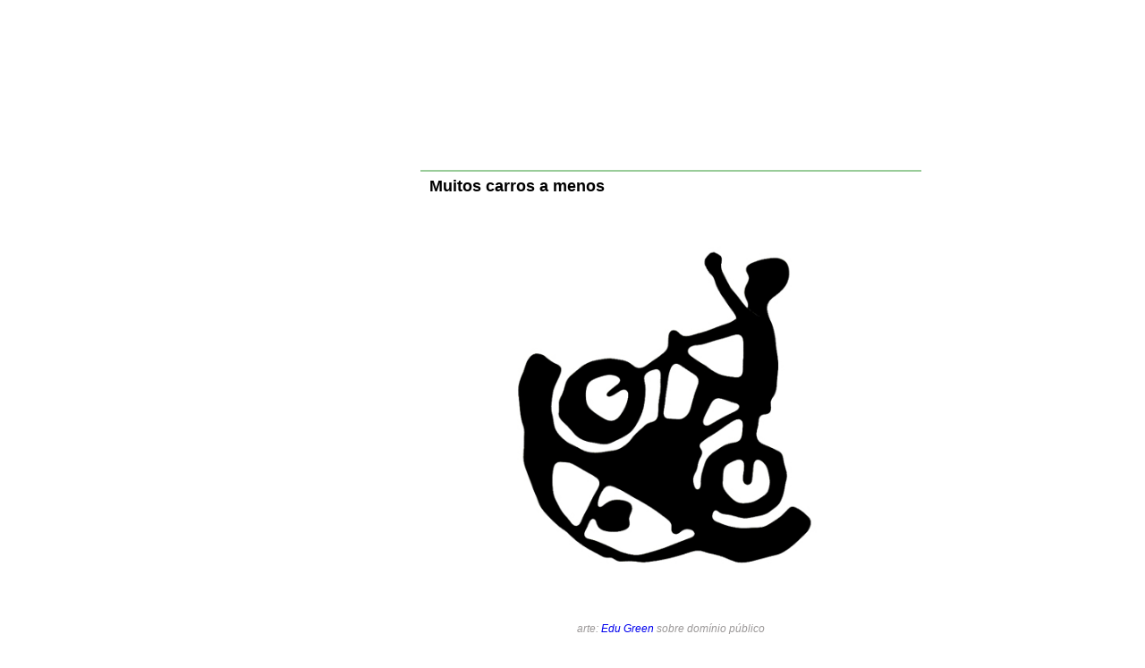

--- FILE ---
content_type: text/html; charset=UTF-8
request_url: https://www.apocalipsemotorizado.net/2008/04/25/muitos-carros-a-menos-2/
body_size: 8144
content:

<!DOCTYPE html PUBLIC "-//W3C//DTD XHTML 1.0 Transitional//EN" "http://www.w3.org/TR/xhtml1/DTD/xhtml1-transitional.dtd">
<html xmlns="http://www.w3.org/1999/xhtml" lang="pt-BR">
<head profile="http://gmpg.org/xfn/11">
	<title>Muitos carros a menos &#8211; apocalipse motorizado</title>
	<meta http-equiv="content-type" content="text/html; charset=UTF-8" />
	<link rel="stylesheet" type="text/css" href="https://www.apocalipsemotorizado.net/wp-content/themes/sandbox/style.css" />
<meta name='robots' content='max-image-preview:large' />
	<style>img:is([sizes="auto" i], [sizes^="auto," i]) { contain-intrinsic-size: 3000px 1500px }</style>
	<link rel="alternate" type="application/rss+xml" title="Feed de comentários para apocalipse motorizado &raquo; Muitos carros a menos" href="https://www.apocalipsemotorizado.net/2008/04/25/muitos-carros-a-menos-2/feed/" />
<script type="text/javascript">
/* <![CDATA[ */
window._wpemojiSettings = {"baseUrl":"https:\/\/s.w.org\/images\/core\/emoji\/16.0.1\/72x72\/","ext":".png","svgUrl":"https:\/\/s.w.org\/images\/core\/emoji\/16.0.1\/svg\/","svgExt":".svg","source":{"concatemoji":"https:\/\/www.apocalipsemotorizado.net\/wp-includes\/js\/wp-emoji-release.min.js?ver=6.8.3"}};
/*! This file is auto-generated */
!function(s,n){var o,i,e;function c(e){try{var t={supportTests:e,timestamp:(new Date).valueOf()};sessionStorage.setItem(o,JSON.stringify(t))}catch(e){}}function p(e,t,n){e.clearRect(0,0,e.canvas.width,e.canvas.height),e.fillText(t,0,0);var t=new Uint32Array(e.getImageData(0,0,e.canvas.width,e.canvas.height).data),a=(e.clearRect(0,0,e.canvas.width,e.canvas.height),e.fillText(n,0,0),new Uint32Array(e.getImageData(0,0,e.canvas.width,e.canvas.height).data));return t.every(function(e,t){return e===a[t]})}function u(e,t){e.clearRect(0,0,e.canvas.width,e.canvas.height),e.fillText(t,0,0);for(var n=e.getImageData(16,16,1,1),a=0;a<n.data.length;a++)if(0!==n.data[a])return!1;return!0}function f(e,t,n,a){switch(t){case"flag":return n(e,"\ud83c\udff3\ufe0f\u200d\u26a7\ufe0f","\ud83c\udff3\ufe0f\u200b\u26a7\ufe0f")?!1:!n(e,"\ud83c\udde8\ud83c\uddf6","\ud83c\udde8\u200b\ud83c\uddf6")&&!n(e,"\ud83c\udff4\udb40\udc67\udb40\udc62\udb40\udc65\udb40\udc6e\udb40\udc67\udb40\udc7f","\ud83c\udff4\u200b\udb40\udc67\u200b\udb40\udc62\u200b\udb40\udc65\u200b\udb40\udc6e\u200b\udb40\udc67\u200b\udb40\udc7f");case"emoji":return!a(e,"\ud83e\udedf")}return!1}function g(e,t,n,a){var r="undefined"!=typeof WorkerGlobalScope&&self instanceof WorkerGlobalScope?new OffscreenCanvas(300,150):s.createElement("canvas"),o=r.getContext("2d",{willReadFrequently:!0}),i=(o.textBaseline="top",o.font="600 32px Arial",{});return e.forEach(function(e){i[e]=t(o,e,n,a)}),i}function t(e){var t=s.createElement("script");t.src=e,t.defer=!0,s.head.appendChild(t)}"undefined"!=typeof Promise&&(o="wpEmojiSettingsSupports",i=["flag","emoji"],n.supports={everything:!0,everythingExceptFlag:!0},e=new Promise(function(e){s.addEventListener("DOMContentLoaded",e,{once:!0})}),new Promise(function(t){var n=function(){try{var e=JSON.parse(sessionStorage.getItem(o));if("object"==typeof e&&"number"==typeof e.timestamp&&(new Date).valueOf()<e.timestamp+604800&&"object"==typeof e.supportTests)return e.supportTests}catch(e){}return null}();if(!n){if("undefined"!=typeof Worker&&"undefined"!=typeof OffscreenCanvas&&"undefined"!=typeof URL&&URL.createObjectURL&&"undefined"!=typeof Blob)try{var e="postMessage("+g.toString()+"("+[JSON.stringify(i),f.toString(),p.toString(),u.toString()].join(",")+"));",a=new Blob([e],{type:"text/javascript"}),r=new Worker(URL.createObjectURL(a),{name:"wpTestEmojiSupports"});return void(r.onmessage=function(e){c(n=e.data),r.terminate(),t(n)})}catch(e){}c(n=g(i,f,p,u))}t(n)}).then(function(e){for(var t in e)n.supports[t]=e[t],n.supports.everything=n.supports.everything&&n.supports[t],"flag"!==t&&(n.supports.everythingExceptFlag=n.supports.everythingExceptFlag&&n.supports[t]);n.supports.everythingExceptFlag=n.supports.everythingExceptFlag&&!n.supports.flag,n.DOMReady=!1,n.readyCallback=function(){n.DOMReady=!0}}).then(function(){return e}).then(function(){var e;n.supports.everything||(n.readyCallback(),(e=n.source||{}).concatemoji?t(e.concatemoji):e.wpemoji&&e.twemoji&&(t(e.twemoji),t(e.wpemoji)))}))}((window,document),window._wpemojiSettings);
/* ]]> */
</script>
<style id='wp-emoji-styles-inline-css' type='text/css'>

	img.wp-smiley, img.emoji {
		display: inline !important;
		border: none !important;
		box-shadow: none !important;
		height: 1em !important;
		width: 1em !important;
		margin: 0 0.07em !important;
		vertical-align: -0.1em !important;
		background: none !important;
		padding: 0 !important;
	}
</style>
<link rel='stylesheet' id='wp-block-library-css' href='https://www.apocalipsemotorizado.net/wp-includes/css/dist/block-library/style.min.css?ver=6.8.3' type='text/css' media='all' />
<style id='classic-theme-styles-inline-css' type='text/css'>
/*! This file is auto-generated */
.wp-block-button__link{color:#fff;background-color:#32373c;border-radius:9999px;box-shadow:none;text-decoration:none;padding:calc(.667em + 2px) calc(1.333em + 2px);font-size:1.125em}.wp-block-file__button{background:#32373c;color:#fff;text-decoration:none}
</style>
<style id='global-styles-inline-css' type='text/css'>
:root{--wp--preset--aspect-ratio--square: 1;--wp--preset--aspect-ratio--4-3: 4/3;--wp--preset--aspect-ratio--3-4: 3/4;--wp--preset--aspect-ratio--3-2: 3/2;--wp--preset--aspect-ratio--2-3: 2/3;--wp--preset--aspect-ratio--16-9: 16/9;--wp--preset--aspect-ratio--9-16: 9/16;--wp--preset--color--black: #000000;--wp--preset--color--cyan-bluish-gray: #abb8c3;--wp--preset--color--white: #ffffff;--wp--preset--color--pale-pink: #f78da7;--wp--preset--color--vivid-red: #cf2e2e;--wp--preset--color--luminous-vivid-orange: #ff6900;--wp--preset--color--luminous-vivid-amber: #fcb900;--wp--preset--color--light-green-cyan: #7bdcb5;--wp--preset--color--vivid-green-cyan: #00d084;--wp--preset--color--pale-cyan-blue: #8ed1fc;--wp--preset--color--vivid-cyan-blue: #0693e3;--wp--preset--color--vivid-purple: #9b51e0;--wp--preset--gradient--vivid-cyan-blue-to-vivid-purple: linear-gradient(135deg,rgba(6,147,227,1) 0%,rgb(155,81,224) 100%);--wp--preset--gradient--light-green-cyan-to-vivid-green-cyan: linear-gradient(135deg,rgb(122,220,180) 0%,rgb(0,208,130) 100%);--wp--preset--gradient--luminous-vivid-amber-to-luminous-vivid-orange: linear-gradient(135deg,rgba(252,185,0,1) 0%,rgba(255,105,0,1) 100%);--wp--preset--gradient--luminous-vivid-orange-to-vivid-red: linear-gradient(135deg,rgba(255,105,0,1) 0%,rgb(207,46,46) 100%);--wp--preset--gradient--very-light-gray-to-cyan-bluish-gray: linear-gradient(135deg,rgb(238,238,238) 0%,rgb(169,184,195) 100%);--wp--preset--gradient--cool-to-warm-spectrum: linear-gradient(135deg,rgb(74,234,220) 0%,rgb(151,120,209) 20%,rgb(207,42,186) 40%,rgb(238,44,130) 60%,rgb(251,105,98) 80%,rgb(254,248,76) 100%);--wp--preset--gradient--blush-light-purple: linear-gradient(135deg,rgb(255,206,236) 0%,rgb(152,150,240) 100%);--wp--preset--gradient--blush-bordeaux: linear-gradient(135deg,rgb(254,205,165) 0%,rgb(254,45,45) 50%,rgb(107,0,62) 100%);--wp--preset--gradient--luminous-dusk: linear-gradient(135deg,rgb(255,203,112) 0%,rgb(199,81,192) 50%,rgb(65,88,208) 100%);--wp--preset--gradient--pale-ocean: linear-gradient(135deg,rgb(255,245,203) 0%,rgb(182,227,212) 50%,rgb(51,167,181) 100%);--wp--preset--gradient--electric-grass: linear-gradient(135deg,rgb(202,248,128) 0%,rgb(113,206,126) 100%);--wp--preset--gradient--midnight: linear-gradient(135deg,rgb(2,3,129) 0%,rgb(40,116,252) 100%);--wp--preset--font-size--small: 13px;--wp--preset--font-size--medium: 20px;--wp--preset--font-size--large: 36px;--wp--preset--font-size--x-large: 42px;--wp--preset--spacing--20: 0.44rem;--wp--preset--spacing--30: 0.67rem;--wp--preset--spacing--40: 1rem;--wp--preset--spacing--50: 1.5rem;--wp--preset--spacing--60: 2.25rem;--wp--preset--spacing--70: 3.38rem;--wp--preset--spacing--80: 5.06rem;--wp--preset--shadow--natural: 6px 6px 9px rgba(0, 0, 0, 0.2);--wp--preset--shadow--deep: 12px 12px 50px rgba(0, 0, 0, 0.4);--wp--preset--shadow--sharp: 6px 6px 0px rgba(0, 0, 0, 0.2);--wp--preset--shadow--outlined: 6px 6px 0px -3px rgba(255, 255, 255, 1), 6px 6px rgba(0, 0, 0, 1);--wp--preset--shadow--crisp: 6px 6px 0px rgba(0, 0, 0, 1);}:where(.is-layout-flex){gap: 0.5em;}:where(.is-layout-grid){gap: 0.5em;}body .is-layout-flex{display: flex;}.is-layout-flex{flex-wrap: wrap;align-items: center;}.is-layout-flex > :is(*, div){margin: 0;}body .is-layout-grid{display: grid;}.is-layout-grid > :is(*, div){margin: 0;}:where(.wp-block-columns.is-layout-flex){gap: 2em;}:where(.wp-block-columns.is-layout-grid){gap: 2em;}:where(.wp-block-post-template.is-layout-flex){gap: 1.25em;}:where(.wp-block-post-template.is-layout-grid){gap: 1.25em;}.has-black-color{color: var(--wp--preset--color--black) !important;}.has-cyan-bluish-gray-color{color: var(--wp--preset--color--cyan-bluish-gray) !important;}.has-white-color{color: var(--wp--preset--color--white) !important;}.has-pale-pink-color{color: var(--wp--preset--color--pale-pink) !important;}.has-vivid-red-color{color: var(--wp--preset--color--vivid-red) !important;}.has-luminous-vivid-orange-color{color: var(--wp--preset--color--luminous-vivid-orange) !important;}.has-luminous-vivid-amber-color{color: var(--wp--preset--color--luminous-vivid-amber) !important;}.has-light-green-cyan-color{color: var(--wp--preset--color--light-green-cyan) !important;}.has-vivid-green-cyan-color{color: var(--wp--preset--color--vivid-green-cyan) !important;}.has-pale-cyan-blue-color{color: var(--wp--preset--color--pale-cyan-blue) !important;}.has-vivid-cyan-blue-color{color: var(--wp--preset--color--vivid-cyan-blue) !important;}.has-vivid-purple-color{color: var(--wp--preset--color--vivid-purple) !important;}.has-black-background-color{background-color: var(--wp--preset--color--black) !important;}.has-cyan-bluish-gray-background-color{background-color: var(--wp--preset--color--cyan-bluish-gray) !important;}.has-white-background-color{background-color: var(--wp--preset--color--white) !important;}.has-pale-pink-background-color{background-color: var(--wp--preset--color--pale-pink) !important;}.has-vivid-red-background-color{background-color: var(--wp--preset--color--vivid-red) !important;}.has-luminous-vivid-orange-background-color{background-color: var(--wp--preset--color--luminous-vivid-orange) !important;}.has-luminous-vivid-amber-background-color{background-color: var(--wp--preset--color--luminous-vivid-amber) !important;}.has-light-green-cyan-background-color{background-color: var(--wp--preset--color--light-green-cyan) !important;}.has-vivid-green-cyan-background-color{background-color: var(--wp--preset--color--vivid-green-cyan) !important;}.has-pale-cyan-blue-background-color{background-color: var(--wp--preset--color--pale-cyan-blue) !important;}.has-vivid-cyan-blue-background-color{background-color: var(--wp--preset--color--vivid-cyan-blue) !important;}.has-vivid-purple-background-color{background-color: var(--wp--preset--color--vivid-purple) !important;}.has-black-border-color{border-color: var(--wp--preset--color--black) !important;}.has-cyan-bluish-gray-border-color{border-color: var(--wp--preset--color--cyan-bluish-gray) !important;}.has-white-border-color{border-color: var(--wp--preset--color--white) !important;}.has-pale-pink-border-color{border-color: var(--wp--preset--color--pale-pink) !important;}.has-vivid-red-border-color{border-color: var(--wp--preset--color--vivid-red) !important;}.has-luminous-vivid-orange-border-color{border-color: var(--wp--preset--color--luminous-vivid-orange) !important;}.has-luminous-vivid-amber-border-color{border-color: var(--wp--preset--color--luminous-vivid-amber) !important;}.has-light-green-cyan-border-color{border-color: var(--wp--preset--color--light-green-cyan) !important;}.has-vivid-green-cyan-border-color{border-color: var(--wp--preset--color--vivid-green-cyan) !important;}.has-pale-cyan-blue-border-color{border-color: var(--wp--preset--color--pale-cyan-blue) !important;}.has-vivid-cyan-blue-border-color{border-color: var(--wp--preset--color--vivid-cyan-blue) !important;}.has-vivid-purple-border-color{border-color: var(--wp--preset--color--vivid-purple) !important;}.has-vivid-cyan-blue-to-vivid-purple-gradient-background{background: var(--wp--preset--gradient--vivid-cyan-blue-to-vivid-purple) !important;}.has-light-green-cyan-to-vivid-green-cyan-gradient-background{background: var(--wp--preset--gradient--light-green-cyan-to-vivid-green-cyan) !important;}.has-luminous-vivid-amber-to-luminous-vivid-orange-gradient-background{background: var(--wp--preset--gradient--luminous-vivid-amber-to-luminous-vivid-orange) !important;}.has-luminous-vivid-orange-to-vivid-red-gradient-background{background: var(--wp--preset--gradient--luminous-vivid-orange-to-vivid-red) !important;}.has-very-light-gray-to-cyan-bluish-gray-gradient-background{background: var(--wp--preset--gradient--very-light-gray-to-cyan-bluish-gray) !important;}.has-cool-to-warm-spectrum-gradient-background{background: var(--wp--preset--gradient--cool-to-warm-spectrum) !important;}.has-blush-light-purple-gradient-background{background: var(--wp--preset--gradient--blush-light-purple) !important;}.has-blush-bordeaux-gradient-background{background: var(--wp--preset--gradient--blush-bordeaux) !important;}.has-luminous-dusk-gradient-background{background: var(--wp--preset--gradient--luminous-dusk) !important;}.has-pale-ocean-gradient-background{background: var(--wp--preset--gradient--pale-ocean) !important;}.has-electric-grass-gradient-background{background: var(--wp--preset--gradient--electric-grass) !important;}.has-midnight-gradient-background{background: var(--wp--preset--gradient--midnight) !important;}.has-small-font-size{font-size: var(--wp--preset--font-size--small) !important;}.has-medium-font-size{font-size: var(--wp--preset--font-size--medium) !important;}.has-large-font-size{font-size: var(--wp--preset--font-size--large) !important;}.has-x-large-font-size{font-size: var(--wp--preset--font-size--x-large) !important;}
:where(.wp-block-post-template.is-layout-flex){gap: 1.25em;}:where(.wp-block-post-template.is-layout-grid){gap: 1.25em;}
:where(.wp-block-columns.is-layout-flex){gap: 2em;}:where(.wp-block-columns.is-layout-grid){gap: 2em;}
:root :where(.wp-block-pullquote){font-size: 1.5em;line-height: 1.6;}
</style>
<link rel='stylesheet' id='dashicons-css' href='https://www.apocalipsemotorizado.net/wp-includes/css/dashicons.min.css?ver=6.8.3' type='text/css' media='all' />
<link rel='stylesheet' id='thickbox-css' href='https://www.apocalipsemotorizado.net/wp-includes/js/thickbox/thickbox.css?ver=6.8.3' type='text/css' media='all' />
<link rel='stylesheet' id='auto-thickbox-css' href='https://www.apocalipsemotorizado.net/wp-content/plugins/auto-thickbox/css/styles-pre39.css?ver=20140420' type='text/css' media='all' />
<style id='akismet-widget-style-inline-css' type='text/css'>

			.a-stats {
				--akismet-color-mid-green: #357b49;
				--akismet-color-white: #fff;
				--akismet-color-light-grey: #f6f7f7;

				max-width: 350px;
				width: auto;
			}

			.a-stats * {
				all: unset;
				box-sizing: border-box;
			}

			.a-stats strong {
				font-weight: 600;
			}

			.a-stats a.a-stats__link,
			.a-stats a.a-stats__link:visited,
			.a-stats a.a-stats__link:active {
				background: var(--akismet-color-mid-green);
				border: none;
				box-shadow: none;
				border-radius: 8px;
				color: var(--akismet-color-white);
				cursor: pointer;
				display: block;
				font-family: -apple-system, BlinkMacSystemFont, 'Segoe UI', 'Roboto', 'Oxygen-Sans', 'Ubuntu', 'Cantarell', 'Helvetica Neue', sans-serif;
				font-weight: 500;
				padding: 12px;
				text-align: center;
				text-decoration: none;
				transition: all 0.2s ease;
			}

			/* Extra specificity to deal with TwentyTwentyOne focus style */
			.widget .a-stats a.a-stats__link:focus {
				background: var(--akismet-color-mid-green);
				color: var(--akismet-color-white);
				text-decoration: none;
			}

			.a-stats a.a-stats__link:hover {
				filter: brightness(110%);
				box-shadow: 0 4px 12px rgba(0, 0, 0, 0.06), 0 0 2px rgba(0, 0, 0, 0.16);
			}

			.a-stats .count {
				color: var(--akismet-color-white);
				display: block;
				font-size: 1.5em;
				line-height: 1.4;
				padding: 0 13px;
				white-space: nowrap;
			}
		
</style>
<script type="text/javascript" src="https://www.apocalipsemotorizado.net/wp-includes/js/jquery/jquery.min.js?ver=3.7.1" id="jquery-core-js"></script>
<script type="text/javascript" src="https://www.apocalipsemotorizado.net/wp-includes/js/jquery/jquery-migrate.min.js?ver=3.4.1" id="jquery-migrate-js"></script>
<link rel="https://api.w.org/" href="https://www.apocalipsemotorizado.net/wp-json/" /><link rel="alternate" title="JSON" type="application/json" href="https://www.apocalipsemotorizado.net/wp-json/wp/v2/posts/2235" /><link rel="EditURI" type="application/rsd+xml" title="RSD" href="https://www.apocalipsemotorizado.net/xmlrpc.php?rsd" />
<meta name="generator" content="WordPress 6.8.3" />
<link rel="canonical" href="https://www.apocalipsemotorizado.net/2008/04/25/muitos-carros-a-menos-2/" />
<link rel='shortlink' href='https://www.apocalipsemotorizado.net/?p=2235' />
<link rel="alternate" title="oEmbed (JSON)" type="application/json+oembed" href="https://www.apocalipsemotorizado.net/wp-json/oembed/1.0/embed?url=https%3A%2F%2Fwww.apocalipsemotorizado.net%2F2008%2F04%2F25%2Fmuitos-carros-a-menos-2%2F" />
<link rel="alternate" title="oEmbed (XML)" type="text/xml+oembed" href="https://www.apocalipsemotorizado.net/wp-json/oembed/1.0/embed?url=https%3A%2F%2Fwww.apocalipsemotorizado.net%2F2008%2F04%2F25%2Fmuitos-carros-a-menos-2%2F&#038;format=xml" />

<script type='text/javascript'>
/* <![CDATA[ */
var thickboxL10n = {"next":"Próximo &gt;","prev":"&lt; Anterior","image":"Imagem","of":"de","close":"Fechar","loadingAnimation":"https:\/\/www.apocalipsemotorizado.net\/wp-content\/plugins\/auto-thickbox\/images\/loadingAnimation.gif"};
try{convertEntities(thickboxL10n);}catch(e){};;
/* ]]> */
</script>
<style type="text/css">.broken_link, a.broken_link {
	text-decoration: line-through;
}</style>	<link rel="alternate" type="application/rss+xml" href="https://www.apocalipsemotorizado.net/feed/" title="apocalipse motorizado latest posts" />
	<link rel="alternate" type="application/rss+xml" href="https://www.apocalipsemotorizado.net/comments/feed/" title="apocalipse motorizado latest comments" />
	<link rel="pingback" href="https://www.apocalipsemotorizado.net/xmlrpc.php" />
</head>

<body class="wordpress y2026 m01 d18 h10 single postid-2235 s-y2008 s-m04 s-d25 s-h06 s-category-articulacoes s-category-bicicletas s-category-massa-critica s-tag-bicicletada s-author-luddista">

<div id="wrapper" class="hfeed">

	<div id="header">
		<h1 id="blog-title"><span><a href="https://www.apocalipsemotorizado.net/" title="apocalipse motorizado" rel="home">apocalipse motorizado</a></span></h1>
		<div id="blog-description">articulações e reflexões para superar a sociedade do automóvel</div>
	</div><!--  #header -->

	<div id="access">
		<div class="skip-link"><a href="#content" title="Skip to content">Skip to content</a></div>
		<div id="menu"><ul><li class="page_item page-item-1625"><a href="https://www.apocalipsemotorizado.net/contato/">contato</a></li><li class="page_item page-item-4293"><a href="https://www.apocalipsemotorizado.net/sociedade-do-automovel/">Sociedade do Automóvel (Automobile Society), 2005</a></li><li class="page_item page-item-1578"><a href="https://www.apocalipsemotorizado.net/bem-vindo-ciclista/">vá de bicicleta</a></li><li class="page_item page-item-737"><a href="https://www.apocalipsemotorizado.net/apocalipse-em-numeros/">apocalipse em números</a></li><li class="page_item page-item-1590"><a href="https://www.apocalipsemotorizado.net/use-transporte-publico/">use transporte público</a></li><li class="page_item page-item-1591"><a href="https://www.apocalipsemotorizado.net/va-a-pe/">vá a pé</a></li><li class="page_item page-item-7433"><a href="https://www.apocalipsemotorizado.net/leis/">leis</a></li><li class="page_item page-item-1624 page_item_has_children"><a href="https://www.apocalipsemotorizado.net/bicicletada/">bicicletada</a><ul class='children'><li class="page_item page-item-7439"><a href="https://www.apocalipsemotorizado.net/bicicletada/panfleto-virtual/">panfleto virtual</a></li><li class="page_item page-item-7441"><a href="https://www.apocalipsemotorizado.net/bicicletada/clippart/">clippart</a></li></ul></li></ul></div>
	</div><!-- #access -->

	<div id="container">
		<div id="content">


			<div id="nav-above" class="navigation">
				<div class="nav-previous"><a href="https://www.apocalipsemotorizado.net/2008/04/25/para-as-bicicletadas-de-sexta/" rel="prev"><span class="meta-nav">&laquo;</span> Para as bicicletadas de sexta</a></div>
				<div class="nav-next"><a href="https://www.apocalipsemotorizado.net/2008/04/27/propostas-para-a-mobilidade-urbana/" rel="next">Propostas para a mobilidade urbana <span class="meta-nav">&raquo;</span></a></div>
			</div>

			<div id="post-2235" class="hentry p1 post publish author-luddista category-articulacoes category-bicicletas category-massa-critica tag-bicicletada y2008 m04 d25 h06">
				<h2 class="entry-title">Muitos carros a menos</h2>
				<div class="entry-content">
<p style="text-align:center;"><a href="http://apocalipsemotorizado.files.wordpress.com/2008/04/um_carro_a_menos_ativista.jpg" class="thickbox no_icon" rel="gallery-2235"><img fetchpriority="high" decoding="async" class="alignnone size-full wp-image-2236 aligncenter" src="http://apocalipsemotorizado.files.wordpress.com/2008/04/um_carro_a_menos_ativista.jpg" alt="" width="400" height="412" srcset="https://www.apocalipsemotorizado.net/wp-content/uploads/2008/04/um_carro_a_menos_ativista.jpg 450w, https://www.apocalipsemotorizado.net/wp-content/uploads/2008/04/um_carro_a_menos_ativista-290x300.jpg 290w" sizes="(max-width: 400px) 100vw, 400px" /></a></p>
<p style="text-align:center;"><span style="font-size:0.9em;font-style:italic;color:#9b9898;"><br />
arte: <a href="http://edugreen.com.br/" target="_blank" class="broken_link">Edu Green</a> sobre domínio público</span></p>
<p style="text-align:justify;">Nesta sexta-feira, cinco capitais brasileiras celebram a mobilidade inteligente, a convivência no trânsito e o espaço público.</p>
<p style="text-align:justify;">Bicicletas conquistando terreno por cidades mais humanas.</p>
<p style="text-align:justify;"><a href="http://apocalipsemotorizado.net/2008/04/23/celebrando-quem-trabalha-sem-motor/" target="_blank">São Paulo</a>, <a href="http://apocalipsemotorizado.net/2008/04/24/aracaju-n8/" target="_blank">Aracaju</a>, <a href="http://apocalipsemotorizado.net/2008/04/23/e-tem-tambem-no-rio-de-janeiro-em-curitiba-e-florianopolis/" target="_blank">Rio de Janeiro</a>, <a href="http://apocalipsemotorizado.net/2008/04/23/bicicletada-de-beaga/" target="_blank">Belo Horizonte</a> e <a href="http://apocalipsemotorizado.net/2008/04/23/e-tem-tambem-no-rio-de-janeiro-em-curitiba-e-florianopolis/" target="_blank">Florianópolis</a> têm bicicletada, junto com centenas de cidades ao redor do planeta. No sábado é a vez de <a href="http://apocalipsemotorizado.net/2008/04/23/e-tem-tambem-no-rio-de-janeiro-em-curitiba-e-florianopolis/" target="_blank">Curitiba</a>.</p>
<p style="text-align:justify;">Participe! A mudança está nas ruas!</p>

				</div>
				<div class="entry-meta">
					This entry was written by <span class="author vcard"><a class="url fn n" href="https://www.apocalipsemotorizado.net/author/luddista/" title="View all posts by luddista">luddista</a></span>, posted on <abbr class="published" title="2008-04-25T09:26:05-0300">25/04/2008 at 9h26</abbr>, filed under <a href="https://www.apocalipsemotorizado.net/category/articulacoes/" rel="category tag">articulações</a>, <a href="https://www.apocalipsemotorizado.net/category/bicicletas/" rel="category tag">bicicletas</a>, <a href="https://www.apocalipsemotorizado.net/category/massa-critica/" rel="category tag">massa crítica</a> and tagged <a href="https://www.apocalipsemotorizado.net/tag/bicicletada/" rel="tag">bicicletada</a>. Bookmark the <a href="https://www.apocalipsemotorizado.net/2008/04/25/muitos-carros-a-menos-2/" title="Permalink to Muitos carros a menos" rel="bookmark">permalink</a>. Follow any comments here with the <a href="https://www.apocalipsemotorizado.net/2008/04/25/muitos-carros-a-menos-2/feed/" title="Comments RSS to Muitos carros a menos" rel="alternate" type="application/rss+xml">RSS feed for this post</a>.
					<a class="comment-link" href="#respond" title="Post a comment">Post a comment</a> or leave a trackback: <a class="trackback-link" href="https://www.apocalipsemotorizado.net/2008/04/25/muitos-carros-a-menos-2/trackback/" title="Trackback URL for your post" rel="trackback">Trackback URL</a>.
				</div>
			</div><!-- .post -->

			<div id="nav-below" class="navigation">
				<div class="nav-previous"><a href="https://www.apocalipsemotorizado.net/2008/04/25/para-as-bicicletadas-de-sexta/" rel="prev"><span class="meta-nav">&laquo;</span> Para as bicicletadas de sexta</a></div>
				<div class="nav-next"><a href="https://www.apocalipsemotorizado.net/2008/04/27/propostas-para-a-mobilidade-urbana/" rel="next">Propostas para a mobilidade urbana <span class="meta-nav">&raquo;</span></a></div>
			</div>

			<div id="comments">


				<div id="comments-list" class="comments">
					<h3><span>4</span> Comments</h3>

					<ol>
						<li id="comment-3878" class="comment c0 c-y2008 c-m04 c-d25 c-h06 alt">
							<div class="comment-author vcard">

--- FILE ---
content_type: text/css
request_url: https://www.apocalipsemotorizado.net/wp-content/themes/sandbox/style.css
body_size: 857
content:
* {
font-family:"Trebuchet MS",Trebuchet,Verdana,Sans-Serif;
margin:0;
padding:0;
}

body {
background:#fff;
margin-top:20px;
font-size:76%;
}

#wpcombar {
position:fixed!important;
}

#wrapper {
width:780px;
position:relative;
margin:0 auto;
}

#header {
height:150px;
background:url('http://apocalipsemotorizado.files.wordpress.com/2007/10/logo_apocalipse_2007_hue.png') no-repeat;
background-position:center;
<a href="http://apocalipsemotorizado.net">
padding:0 10px px;
}

#access {
display:none;
}

h1#blog-title a {
display:none;
}

div#blog-description {
display:none;
}

p.access {
display:none;
}

#container {
position:absolute;
left:210px;
margin-top:20px;
z-index:10;
}

#container #content #nav-above {
display:none;
}

div.hentry {
margin:0 0 30px 10px;
background-image:url('http://apocalipsemotorizado.files.wordpress.com/2007/10/barra_titulo2.png');
background-repeat:no-repeat;
position:relative;
}

h2.entry-title {
border-top-style:outset;
border-top-width:2px;
border-top-color:#99cc99;
font-size:1.5em;
padding:5px 10px;
color:#000000;
}

h2.entry-title a {
margin:0 0px 10px;
color:#000000;
text-decoration:none;
}

div.entry-date {
background:transparent;
color:#666;
padding:0px 10px 5px;
}

div.entry-content {
padding:10px;
}

div.entry-content p,div.entry-content div {
line-height:1.5em;
font-size:1.1em;
margin:1em 0;
}

div.entry-content a {
text-decoration:none;
}

div.entry-content a:hover {
text-decoration:underline;
}

div.entry-content img {
border:0 solid #666;
max-width:450px;
max-height:450px;
position:relative;
}

blockquote {
border-left:.2em solid #e6e6fe;
position:relative;
margin-left:40px;
padding:0 0 0 .5em;
}

div.entry-meta {
color:#cccccc;
font-size:.9em;
padding:3px 10px;
}

div.entry-meta a {
color:#6699ff;
text-decoration:none;
}

div.entry-meta a:hover {
text-decoration:underline;
}

div.meta.class

#nav-below {
color:#b11010;
margin-left:10px;
margin-bottom:20px;
font-size:1.3em;
}

#nav-below div.nav-previous {
float:left;
}

#nav-below div.nav-next {
float:right;
text-align:right;
}

#nav-below a {
color:#b11010;
text-decoration:none;
}

#nav-below a:hover {
color:#b11010;
text-decoration:underline;
}

div#respond {
clear:both;
padding-top:10px;
}

div.comments {
clear:both;
border:2px solid #ccc;
margin:40px 0 0 10px;
}

div.comments a {
color:#c8b58a;
text-decoration:none;
}

div.comments a:hover {
text-decoration:underline;
}

div.comments h3 {
color:#b11010;
background:#ccc;
padding:5px 10px;
}

div.comments ol li {
list-style:none;
color:#000;
margin-bottom:35px;
}

div.comments ol li img.avatar {
display:none;
}

div.comments ol li.bypostauthor {
border:1px solid #666;
padding:5px;
}

div.comments ol li div.comment-author,div.comments ol li div.comment-meta {
background:#dedede;
padding:5px 10px 0;
}

div.comments ol li div.comment-author,div.comments ol li div.comment-author a {
color:#000;
font-weight:bold;
}

div.comments ol li div.comment-meta {
color:#999;
margin-bottom:5px;
}

div.comments ol li p {
padding:5px 10px;
}

div.comments textarea {
width:515px;
height:130px;
font-size:1em;
margin:5px 0 10px;
}

div.comments div.formcontainer {
padding:15px 0 12px;
}

div#globalnav {
display:none;
}

div#twitter_div li {
padding-bottom: 7px;
text-indent: 5px
}

div.sidebar {
clear:both;
width:190px;
color:#666666;
background:#fff;
z-index:100;
margin-top:20px;
font-size:1.1em;
}

div.sidebar ul {
padding-bottom:5px;
}

div.sidebar ul ul {
border:0;
margin-bottom:0;
}

div.sidebar li {
list-style:none;
margin-left:5px;
}

div.sidebar h3 {
padding-bottom:5px;
padding-top:2px;
padding-left:5px;
font-size:1.2em;
font-weight:100;
letter-spacing:.1em;
color:#000000;
background-image:url('http://apocalipsemotorizado.files.wordpress.com/2007/10/background_sidebar.png');
background-repeat:no-repeat;
border-top-style:outset;
border-top-width:2px;
border-top-color:#0066cc;
margin:5px 0;
}

.sidebar #search input#s {
width:120px;
}

.sidebar #search br {
display:none;
}

#search.widget {
margin-top:8px;
margin-bottom:8px;
align:center;
}

#search.widget h3 {
display:none;
}

#archives.widget {
padding:5px;
margin-bottom:15px;
}

#archives.widget h3 {
display:none;
}

#pages.widget h3 {
}

#calendar_wrap {
margin-bottom:15px;
}

.sidebar a {
color:#666666;
text-decoration:none;
}

.sidebar a:hover {
text-decoration:underline;
}

a.rsswidget {
font-size:.9em;
margin-left:5px;
}

div.textwidget {
list-style:none;
width:190px;
background:#fff;
}

div.textwidget li ol {
list-style:none;
color:#666666;
}

div.textwidget li ol a {
list-style:none;
text-decoration:none;
color:#666666;
}

div.textwidget a:hover {
text-decoration:underline;
}

li#text-5.widget a {
margin-left:5px;
}

div.hfeed h3 a {
text-decoration:none;
}

div.hfeed h3 a:hover {
text-decoration:underline;
}

#footer {
clear:both;
position:relative;
top:10px;
margin-top:10px;
padding-bottom:15px;
}

#footer,#footer a {
font-size:.9em;
color:#666666;
text-decoration:none;
}